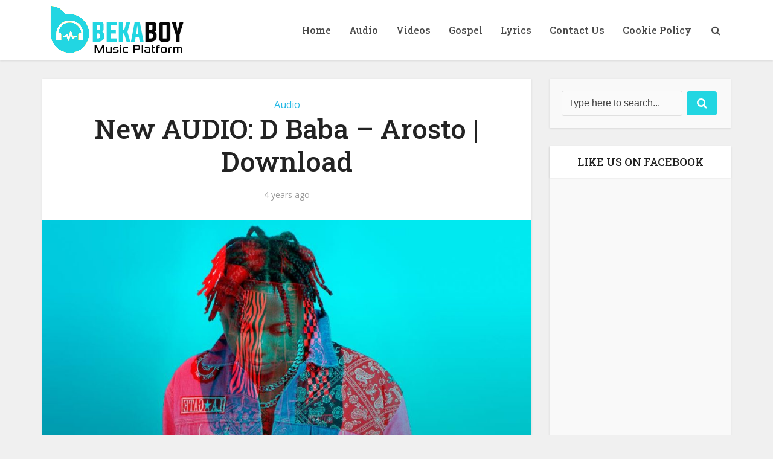

--- FILE ---
content_type: text/html; charset=UTF-8
request_url: https://hearthis.at/embed/3342164/transparent_black/?hcolor=&color=&style=2&block_size=2&block_space=1&background=1&waveform=0&cover=0&autoplay=0&css=
body_size: 4493
content:
<!DOCTYPE html>

<!--[if IE 8]>    <html class="no-js lt-ie9" lang="en"> <![endif]-->
<!--[if gt IE 8]><!--> <html class="no-js" lang="en"> <!--<![endif]-->
<head>
    <!-- Global handler for unhandled promise rejections (fixes "overlay" rejection errors) -->
    <script src="/_/javascripts/unhandled-rejection-handler.js"></script>
    
    <meta charset="utf-8" />
    
    <!-- Set the viewport width to device width for mobile -->
    <meta name="viewport" content="width=device-width, initial-scale=1.0">
    
    <title>hearthis.at</title>
    <meta http-equiv="Content-Type" content="text/html; charset=utf-8" />
    <meta name="DC.title" content="hearthis.at" /> 
	<meta name="description" content="hearthis.at" /> 
	<META NAME="ROBOTS" CONTENT="NOINDEX, FOLLOW">
	<meta http-equiv="Content-Style-Type" content="text/css" /> 
	<meta http-equiv="Content-Script-Type" content="text/javascript" /> 
	<meta http-equiv="imagetoolbar" content="no" /> 
	<meta name="location" content="hearthis.at" /> 
	<meta name="copyright" content="hearthis.at" /> 
	<meta name="MSSmartTagsPreventParsing" content="TRUE" /> 
	<meta name="viewport" content="width=device-width" /> 
	<meta http-equiv="pragma" content="no-cache">
    <meta http-equiv="cache-control" content="no-cache">
    <meta http-equiv="expires" content="0">
	
	<link href="https://hearthis.at" rel="alternate" media="handheld" /> 
	<link href="/favicon.ico" rel="shortcut icon" type="image/vnd.microsoft.icon" /> 
	<link href="/apple-touch-icon.png" rel="apple-touch-icon" /> 
	
	
	
	<script src="/minify/?g=jsembedheader&version=372905"></script>
    <script src="/_/javascripts/jquery.colorhelpers.js"></script>
	<style>
	/* open-sans-300 - latin */
	@font-face {
	  font-family: "Open Sans";
	  font-style: normal;
	  font-weight: 300;
	  src: url("/_/fonts/open-sans-v15-latin/open-sans-v15-latin-300.eot?version=372905"); /* IE9 Compat Modes */
	  src: local("Open Sans Light"), local("OpenSans-Light"),
	       url("/_/fonts/open-sans-v15-latin/open-sans-v15-latin-300.eot?version=372905#iefix") format("embedded-opentype"), /* IE6-IE8 */
	       url("/_/fonts/open-sans-v15-latin/open-sans-v15-latin-300.woff2?version=372905") format("woff2"), /* Super Modern Browsers */
	       url("/_/fonts/open-sans-v15-latin/open-sans-v15-latin-300.woff?version=372905") format("woff"), /* Modern Browsers */
	       url("/_/fonts/open-sans-v15-latin/open-sans-v15-latin-300.ttf?version=372905") format("truetype"), /* Safari, Android, iOS */
	       url("/_/fonts/open-sans-v15-latin/open-sans-v15-latin-300.svg?version=372905#OpenSans") format("svg"); /* Legacy iOS */
	}
	/* open-sans-regular - latin */
	@font-face {
	  font-family: "Open Sans";
	  font-style: normal;
	  font-weight: 400;
	  src: url("/_/fonts/open-sans-v15-latin/open-sans-v15-latin-regular.eot?version=372905"); /* IE9 Compat Modes */
	  src: local("Open Sans Regular"), local("OpenSans-Regular"),
	       url("/_/fonts/open-sans-v15-latin/open-sans-v15-latin-regular.eot?version=372905#iefix") format("embedded-opentype"), /* IE6-IE8 */
	       url("/_/fonts/open-sans-v15-latin/open-sans-v15-latin-regular.woff2?version=372905") format("woff2"), /* Super Modern Browsers */
	       url("/_/fonts/open-sans-v15-latin/open-sans-v15-latin-regular.woff?version=372905") format("woff"), /* Modern Browsers */
	       url("/_/fonts/open-sans-v15-latin/open-sans-v15-latin-regular.ttf?version=372905") format("truetype"), /* Safari, Android, iOS */
	       url("/_/fonts/open-sans-v15-latin/open-sans-v15-latin-regular.svg?version=372905#OpenSans") format("svg"); /* Legacy iOS */
	}
	/* open-sans-600 - latin */
	@font-face {
	  font-family: "Open Sans";
	  font-style: normal;
	  font-weight: 600;
	  src: url("/_/fonts/open-sans-v15-latin/open-sans-v15-latin-600.eot?version=372905"); /* IE9 Compat Modes */
	  src: local("Open Sans SemiBold"), local("OpenSans-SemiBold"),
	       url("/_/fonts/open-sans-v15-latin/open-sans-v15-latin-600.eot?version=372905#iefix") format("embedded-opentype"), /* IE6-IE8 */
	       url("/_/fonts/open-sans-v15-latin/open-sans-v15-latin-600.woff2?version=372905") format("woff2"), /* Super Modern Browsers */
	       url("/_/fonts/open-sans-v15-latin/open-sans-v15-latin-600.woff?version=372905") format("woff"), /* Modern Browsers */
	       url("/_/fonts/open-sans-v15-latin/open-sans-v15-latin-600.ttf?version=372905") format("truetype"), /* Safari, Android, iOS */
	       url("/_/fonts/open-sans-v15-latin/open-sans-v15-latin-600.svg?version=372905#OpenSans") format("svg"); /* Legacy iOS */
	}
	/* open-sans-700 - latin */
	@font-face {
	  font-family: "Open Sans";
	  font-style: normal;
	  font-weight: 700;
	  src: url("/_/fonts/open-sans-v15-latin/open-sans-v15-latin-700.eot?version=372905"); /* IE9 Compat Modes */
	  src: local("Open Sans Bold"), local("OpenSans-Bold"),
	       url("/_/fonts/open-sans-v15-latin/open-sans-v15-latin-700.eot?version=372905#iefix") format("embedded-opentype"), /* IE6-IE8 */
	       url("/_/fonts/open-sans-v15-latin/open-sans-v15-latin-700.woff2?version=372905") format("woff2"), /* Super Modern Browsers */
	       url("/_/fonts/open-sans-v15-latin/open-sans-v15-latin-700.woff?version=372905") format("woff"), /* Modern Browsers */
	       url("/_/fonts/open-sans-v15-latin/open-sans-v15-latin-700.ttf?version=372905") format("truetype"), /* Safari, Android, iOS */
	       url("/_/fonts/open-sans-v15-latin/open-sans-v15-latin-700.svg?version=372905#OpenSans") format("svg"); /* Legacy iOS */
	}
	/* open-sans-800 - latin */
	@font-face {
	  font-family: "Open Sans";
	  font-style: normal;
	  font-weight: 800;
	  src: url("/_/fonts/open-sans-v15-latin/open-sans-v15-latin-800.eot?version=372905"); /* IE9 Compat Modes */
	  src: local("Open Sans ExtraBold"), local("OpenSans-ExtraBold"),
	       url("/_/fonts/open-sans-v15-latin/open-sans-v15-latin-800.eot?version=372905#iefix") format("embedded-opentype"), /* IE6-IE8 */
	       url("/_/fonts/open-sans-v15-latin/open-sans-v15-latin-800.woff2?version=372905") format("woff2"), /* Super Modern Browsers */
	       url("/_/fonts/open-sans-v15-latin/open-sans-v15-latin-800.woff?version=372905") format("woff"), /* Modern Browsers */
	       url("/_/fonts/open-sans-v15-latin/open-sans-v15-latin-800.ttf?version=372905") format("truetype"), /* Safari, Android, iOS */
	       url("/_/fonts/open-sans-v15-latin/open-sans-v15-latin-800.svg?version=372905#OpenSans") format("svg"); /* Legacy iOS */
	}
	
	/* source-sans-pro-300 - latin */
	@font-face {
	  font-family: "Source Sans Pro";
	  font-style: normal;
	  font-weight: 300;
	  src: url("/_/fonts/source-sans-pro-v11-latin/source-sans-pro-v11-latin-300.eot?version=372905"); /* IE9 Compat Modes */
	  src: local("Source Sans Pro Light"), local("SourceSansPro-Light"),
	       url("/_/fonts/source-sans-pro-v11-latin/source-sans-pro-v11-latin-300.eot?version=372905#iefix") format("embedded-opentype"), /* IE6-IE8 */
	       url("/_/fonts/source-sans-pro-v11-latin/source-sans-pro-v11-latin-300.woff2?version=372905") format("woff2"), /* Super Modern Browsers */
	       url("/_/fonts/source-sans-pro-v11-latin/source-sans-pro-v11-latin-300.woff?version=372905") format("woff"), /* Modern Browsers */
	       url("/_/fonts/source-sans-pro-v11-latin/source-sans-pro-v11-latin-300.ttf?version=372905") format("truetype"), /* Safari, Android, iOS */
	       url("/_/fonts/source-sans-pro-v11-latin/source-sans-pro-v11-latin-300.svg?version=372905#SourceSansPro") format("svg"); /* Legacy iOS */
	}
	/* source-sans-pro-regular - latin */
	@font-face {
	  font-family: "Source Sans Pro";
	  font-style: normal;
	  font-weight: 400;
	  src: url("/_/fonts/source-sans-pro-v11-latin/source-sans-pro-v11-latin-regular.eot?version=372905"); /* IE9 Compat Modes */
	  src: local("Source Sans Pro Regular"), local("SourceSansPro-Regular"),
	       url("/_/fonts/source-sans-pro-v11-latin/source-sans-pro-v11-latin-regular.eot?version=372905#iefix") format("embedded-opentype"), /* IE6-IE8 */
	       url("/_/fonts/source-sans-pro-v11-latin/source-sans-pro-v11-latin-regular.woff2?version=372905") format("woff2"), /* Super Modern Browsers */
	       url("/_/fonts/source-sans-pro-v11-latin/source-sans-pro-v11-latin-regular.woff?version=372905") format("woff"), /* Modern Browsers */
	       url("/_/fonts/source-sans-pro-v11-latin/source-sans-pro-v11-latin-regular.ttf?version=372905") format("truetype"), /* Safari, Android, iOS */
	       url("/_/fonts/source-sans-pro-v11-latin/source-sans-pro-v11-latin-regular.svg?version=372905#SourceSansPro") format("svg"); /* Legacy iOS */
	}
	/* source-sans-pro-600 - latin */
	@font-face {
	  font-family: "Source Sans Pro";
	  font-style: normal;
	  font-weight: 600;
	  src: url("/_/fonts/source-sans-pro-v11-latin/source-sans-pro-v11-latin-600.eot?version=372905"); /* IE9 Compat Modes */
	  src: local("Source Sans Pro SemiBold"), local("SourceSansPro-SemiBold"),
	       url("/_/fonts/source-sans-pro-v11-latin/source-sans-pro-v11-latin-600.eot?version=372905#iefix") format("embedded-opentype"), /* IE6-IE8 */
	       url("/_/fonts/source-sans-pro-v11-latin/source-sans-pro-v11-latin-600.woff2?version=372905") format("woff2"), /* Super Modern Browsers */
	       url("/_/fonts/source-sans-pro-v11-latin/source-sans-pro-v11-latin-600.woff?version=372905") format("woff"), /* Modern Browsers */
	       url("/_/fonts/source-sans-pro-v11-latin/source-sans-pro-v11-latin-600.ttf?version=372905") format("truetype"), /* Safari, Android, iOS */
	       url("/_/fonts/source-sans-pro-v11-latin/source-sans-pro-v11-latin-600.svg?version=372905#SourceSansPro") format("svg"); /* Legacy iOS */
	}
	</style>

   <!-- Matomo (Embed) -->   <script type="text/javascript">     var _paq = window._paq = window._paq || [];     _paq.push(["setDoNotTrack", true]);      _paq.push(["trackPageView"]);     _paq.push(["enableLinkTracking"]);     (function() {       var u = "https://stats.hearthis.at/";       _paq.push(["setTrackerUrl", u + "matomo.php"]);       _paq.push(["setSiteId", "2"]);       var d=document, g=d.createElement("script"), s=d.getElementsByTagName("script")[0];       g.async=true; g.src=u+"matomo.js"; s.parentNode.insertBefore(g,s);     })();   </script>
    

	  

    <!-- Included CSS Files (Compressed) -->
    <link rel="stylesheet" href="/minify/?g=cssembed&version=372905">
    
         
        <style>
    body{
        background: transparent !important;
        overflow: hidden !important;
    }
    
    
    ul.playlist li {
        margin: 0;
    }
    
    .fancybox-skin {
    	padding: 5px !important;
    }
    
    .livestream .controls,
	.livestream .time,
	.livestream .timing,
	.live-dot,
	.track-detail-header .livestream-wave-container {
		display: none !important;
	}
	
	ul.playlist li .time, ul.playlist li .timing,
    ul.playlist li:hover .time, ul.playlist li:hover .timing, ul.playlist li.sm2_paused .timing, ul.playlist li.sm2_playing .timing {
	    color: #333 !important;
	    background: #fff !important;
	    margin-top: 0 !important;
	}
	

    </style>
</head>
<body>

<!-- End Matomo -->
<a class="privacy" style="
    position: fixed;
    top: 2px;
    right: 2px;
    z-index: 999;
    background: rgba(255,255,255,1);
    font-size: 10px;
    padding: 2px 5px;
    cursor: pointer;
    border-radius: 6px;
    text-decoration: none;
    display: block;
" href="https://hearthis.at/datenschutz/" target="_blank">privacy</a>
<div class="playing" style="display: none;"><a tabindex="-1" role="button" href="javascript:void(0);" data-id="0" data-link="" data-time="0" class="gotocurrent ajaxloader" title=""></a></div>


<script>
    soundManager.setup({
      flashVersion: 9,
      preferFlash: false, 
      useHTML5Audio : true,
      useHighPerformance: true,
      wmode: "transparent", 
      url: "/_/swf/"
    });
    
    var PP_CONFIG = {
      autoStart: false,   
      playNext: true,      
      useThrottling: false,
      usePeakData: false,    
      useWaveformData: false,
      useEQData: false,
      useFavIcon: false  
    }
    
   
    
    
   
jQuery(document).ready(function() {
	var checkPlaying = window.setInterval( function() {
		if (typeof(Storage) !== "undefined") {
			objPlaying = jQuery("li.sm2_playing");
			if((objPlaying.length > 0) && (objPlaying.data("id") != "undefined")) {
				if (localStorage.embedplaying) {
					if ((localStorage.embedplaying != objPlaying.data("id")) && (localStorage.embedplaying != "undefined")) {
						stop();
					}
				} else {
					localStorage.setItem("embedplaying", objPlaying.data("id"));
				}
			}
		}
	},500);
		
	jQuery(document).on("click", ".embeded", function() {
	
		if(!jQuery(this).hasClass("sm2_loading") && !jQuery(this).hasClass("sm2_paused")) {
			window.clearInterval("checkPlaying");
			if (typeof(Storage) !== "undefined") {
				objPlaying = jQuery("li.embeded");
				localStorage.setItem("embedplaying", objPlaying.data("id"));
			}
		}
		
		if(jQuery(this).hasClass("sm2_playing")) {
			if (typeof(Storage) !== "undefined") {
				localStorage.removeItem("embedplaying");
			}
		}
		
	});
	
	
	jQuery(document).on("click", ".fa-pause", function() {
		jQuery(".show-more").fadeIn(250);
		if (typeof(Storage) !== "undefined") {
			localStorage.removeItem("embedplaying");
		}
	});
	

	
});
    
    
</script>

<style>

body, html {
	overflow: hidden; 
}
ul.playlist li .time, 
ul.playlist li .timing {
	right: 0 !important;
	left: auto !important;
	border-radius: 10px;
	color: #333 !important;
}

ul.playlist li .functions button.active i,
ul.playlist li .functions span.active i,
ul.playlist .user-premium-1:after,
ul.playlist .user-premium-2:after {
    color: #d81900 !important;
    
}

.fullwidth ul.playlist li {
	margin-bottom: 0 !important;
} 



.fancybox-wrap {
	  width: 100% !important;
	  height: 100% !important;
	  position: fixed !important;
	  top: 0 !important;
	  left: 0 !important;
	  overflow: visible !important;
	  right: 0 !important;
	  bottom: 0 !important;
	  border-radius: 0 !important;
}

.fancybox-skin {

  width: 100% !important;
  height: 100% !important;
  box-shadow: none !important;
  -webkit-box-shadow: none !important;
	border-radius: 0;
	background: rgba(255,255,255,0.95);
}

.fancybox-inner {

  width: 100% !important;
  height: 100% !important;
  text-align: center !important;
}

.fancybox-close {
		top: 5px;
		right: 5px;

}

.fancybox-overlay {
	background: transparent;
}

ul.playlist li .roof b,
ul.playlist li canvas {
    cursor: pointer;
}

ul.playlist li .cover {
    border-radius: 10px;
}


@media screen and ( max-height: 129px ){
   .playlist canvas {
	    display: none !important;
	}
	
	ul.playlist li .player-link, ul.playlist li .player-link {
	    padding-bottom: 5px;
	}
	
	ul.playlist li.with-image::after {
	    height: 85px;
	    width: 85px;
	}
	
	.fullwidth ul.playlist li.half .controls .statusbar .position {
	    background: #d81900 !important;
	    
	}
	
	ul.playlist li .cover {
	    height: 85px;
	    left: -90px !important;
	    width: 85px;
	}
	
	ul.playlist li.sm2_playing, ul.playlist li.sm2_paused {
	    padding-bottom: 45px;
	}
	
	.fullwidth ul.playlist li.half .controls .statusbar {
	    height: 10px !important;
	}
	.fullwidth ul.playlist li.half .controls {
	    height: 12px !important;
	    top: 40px !important;
	}
	
	ul.playlist li.with-image {
	    margin-left: 90px !important;
	}
	
	.fullwidth ul.playlist li.half .controls .statusbar {
	    background: #eee;
	    height 20px;
	    margin-top: 5px;
	    margin-bottom: 8px;
	}
	
	.fullwidth ul.playlist li.half .controls .statusbar .position {
	   height 20px;
	   background: #cb1606;
	}
	
	.row.fullwidth,
	.row {
	    margin-left: 0 !important;
	    margin-right: 0 !important;
	}
	
	ul.playlist li .comments {
	    display: none;
	}
	
	
	
	body {
	     -khtml-user-select: none;
	     -moz-user-select: -moz-none;
	     -webkit-user-select: none; 
	}
	
	ul.playlist li .infobits {
	  display: none;                         
	}
	  
	
	.dna_container {
		display: none;
	}
	
	ul.playlist li {
	    min-height: 100vh;
	}
	
	ul.playlist li .timing,
	ul.playlist li .time {
	    right: 0;
	    top: 50px;
	}
}


@media screen and ( max-height: 90px ){
   .playlist canvas {
	    display: none !important;
	}
	
	ul.playlist li .player-link, ul.playlist li .player-link {
	    padding-bottom: 5px;
	}
	
	
	
	.fullwidth ul.playlist li.half .controls .statusbar .position {
	    background: #d81900 !important;
	    
	}
	
	ul.playlist li .cover {
	   display: none !important;
	}
	
	ul.playlist li.sm2_playing, ul.playlist li.sm2_paused {
	    padding-bottom: 0;
	}
	
	.fullwidth ul.playlist li.half .controls .statusbar {
	    height: 10px !important;
	}
	.fullwidth ul.playlist li.half .controls {
	    height: 12px !important;
	    top: 40px !important;
	    display: none !important
	}
	
	ul.playlist li.with-image {
	    margin-left: 0 !important;
	}
	
	.fullwidth ul.playlist li.half .controls .statusbar {
	    background: #eee;
	    height 20px;
	    margin-top: 5px;
	    margin-bottom: 8px;
	}
	
	.fullwidth ul.playlist li.half .controls .statusbar .position {
	   height 20px;
	   background: #cb1606;
	}
	
	.row.fullwidth,
	.row {
	    margin-left: 0 !important;
	    margin-right: 0 !important;
	}
	
	ul.playlist li .comments,
	ul.playlist li .functions {
	    display: none;
	}
	
	body {
	     -khtml-user-select: none;
	     -moz-user-select: -moz-none;
	     -webkit-user-select: none; 
	}
	
	ul.playlist li .infobits {
	  display: none;                         
	}
	  
	
	.dna_container {
		display: none;
	}
	
	ul.playlist li {
	    min-height: 100vh;
	}
	
	ul.playlist li .timing,
	ul.playlist li .time {
	    right: 0;
	    top: 25px;
	}
}


@media screen and ( max-height: 70px ){
	.fullwidth {
		top: 10px;
		bottom: auto;
	}
}


.time {
	padding: 0 5px !important;
	top: 75px !important;
}




.livestream .controls,
.livestream .comment-image,
.livestream .time,
.livestream .timing,
.live-dot,
.track-detail-header .livestream-wave-container {
    display: none !important;
}

.livestream-wave-container {
    width: 100%;
    height: 55px;
    top: 45px;
    position: absolute;
    padding-left: 8px;
    overflow: hidden;
    white-space: nowrap;
    mask-image: url(/images/wavform_mask_2.png);
    -webkit-mask-image: url(/images/wavform_mask_2.png);
}

.with-image .livestream-wave-container {
    display: none;
}


.livestream-wave {
    height: 35px;
    opacity: 0.5;
    margin-right: -14px;
}

.live-dot {
    background: #cb1606;
    width: 20px;
    height: 20px;
    border-radius: 50%;
    position: absolute;
    left: -103px;
    top: 5px;
    z-index: 2;
    border: 3px solid #fff;
}

.live-hint {
    display: inline-block;
    background: #cb1606;
    color: #fff;
    border-radius: 3px;
    padding: 0 6px;
    font-size: 12px;
    font-weight: bold;
    margin-top: 0;
    line-height: 18px;
    position: relative;
    top: -2px;
}

.live-hint:before {
    content: "LIVE ";
}

.live-hint-video:before {
    content: "LIVE VIDEO ";
}

.live-hint-replay:before {
    content: "REPLAY ";
}

.track-detail-header .live-dot {
    left: auto;
    right: -320px;
}

.track-detail-header .live-hint {
    padding: 0 10px;
    font-size: 24px;
    line-height: 32px;
}


.livestream-wave-container .wave {
    background: url("data:image/svg+xml,%3Csvg xmlns='http://www.w3.org/2000/svg' viewBox='0 0 800 88.7'%3E%3Cpath d='M800 56.9c-155.5 0-204.9-50-405.5-49.9-200 0-250 49.9-394.5 49.9v31.8h800v-.2-31.6z' fill-opacity='0.4' fill='grey'/%3E%3C/svg%3E");
    position: absolute;
    width: 200%;
    height: 100%;
    animation: wave 20s -3s linear infinite;
    transform: translate3d(0, 0, 0);
    opacity: 0.8;
}

.livestream-wave-container .wave:nth-of-type(2) {
    bottom: 0;
    animation: wave 28s linear reverse infinite;
    opacity: 0.5;
}

.livestream-wave-container .wave:nth-of-type(3) {
    bottom: 0;
    animation: wave 30s -1s linear infinite;
    opacity: 0.5;
}

@keyframes wave {
    0% {transform: translateX(0);}
    50% {transform: translateX(-25%);}
    100% {transform: translateX(-50%);}
}


.caption_container {
    display: none;
}


#embed_playlist li .caption_container {
    background: rgba(0, 0, 0, .8);
    margin-top: 20px;
    border-radius: 10px;
    padding: 7px 10px;
    font-size: 16px;
    width: auto;
    max-width: 100%;
    white-space: normal;
    opacity: 1;
    transition: opacity .1s ease-out;
    display: table;
    position: absolute;
    z-index: 230;
    bottom: 75px;
}

#embed_playlist li .caption_container:empty {
    display: none;
    opacity: 0;
}

.btn-transcription-deactivate {
    background: #cb1606 !important;
    color: #fff !important;
    border: 1px solid #cb1606 !important;
}

.btn-transcription-disabled {
    opacity: .4 !important;
    border-color: rgba(255, 255, 255, .4) !important;
}

</style>

<script>
function getSubtitle(_strUrl, _intId) {

    if(typeof subtTitleTimeout != "undefined") {
        window.clearTimeout(subtTitleTimeout);
    }

    intTranscriptTimeout = 1000;
    jQuery(".btn-transcription-activate").hide();
    jQuery(".btn-transcription-deactivate").show();

    jQuery.ajax({
        type    : "GET",
        cache   : true,
        url     :_strUrl,
        timeout : 20000,
        success : function(data) {
            jQuery(".caption_container").remove();
            jQuery("#embed_playlist li").addClass("caption_active").append('<div class="caption_container"></div>');
            initSubtitle(data, _intId);
        },
        error: function() {
        }
    });
}

function hideSubtitle() {
    jQuery(".btn-transcription-activate").show();
    jQuery(".btn-transcription-deactivate").hide();
    if(typeof subtTitleTimeout != "undefined") {
        window.clearTimeout(subtTitleTimeout);
    }
    jQuery(".caption_container").remove();
    jQuery("#embed_playlist li").removeClass("caption_active");

    intTranscriptTimeout = 1000;
}


function initSubtitle(data, _intId) {

    if(typeof subtTitleTimeout != "undefined") {
        window.clearTimeout(subtTitleTimeout);
    }

    if(typeof jQuery("body").data("position") != "undefined") {
        let intCurrentPosition = Math.round(jQuery("body").data("position")/1000);
        jQuery(".track_" + _intId + " .caption_container").html("");

        if (typeof data === "object" && data !== null) {
            jQuery.each(data, function(key, value) {
                if(intCurrentPosition >= parseInt(value.start) && intCurrentPosition <= parseInt(value.end)) {
                    jQuery(".track_" + _intId + " .caption_container").html(value.text);
                }
            });
        }

        if(jQuery("body").hasClass("paused")) {
            intTranscriptTimeout = 1000;
        }

        if(jQuery("body").hasClass("play")) {
            intTranscriptTimeout = 300;
        }
    }

    subtTitleTimeout = window.setTimeout(function() {
        initSubtitle(data, _intId);
    }, intTranscriptTimeout);
}
    
</script>



            
            <ul class="playlist">
            <li style="color: #000; text-align: center; font-weight: bold; margin: 10px 0;">
                Track not found.
            </li>
            </ul>

--- FILE ---
content_type: text/html; charset=utf-8
request_url: https://www.google.com/recaptcha/api2/aframe
body_size: 265
content:
<!DOCTYPE HTML><html><head><meta http-equiv="content-type" content="text/html; charset=UTF-8"></head><body><script nonce="QscBrGD1B9nG11TsuE7eTA">/** Anti-fraud and anti-abuse applications only. See google.com/recaptcha */ try{var clients={'sodar':'https://pagead2.googlesyndication.com/pagead/sodar?'};window.addEventListener("message",function(a){try{if(a.source===window.parent){var b=JSON.parse(a.data);var c=clients[b['id']];if(c){var d=document.createElement('img');d.src=c+b['params']+'&rc='+(localStorage.getItem("rc::a")?sessionStorage.getItem("rc::b"):"");window.document.body.appendChild(d);sessionStorage.setItem("rc::e",parseInt(sessionStorage.getItem("rc::e")||0)+1);localStorage.setItem("rc::h",'1769646885748');}}}catch(b){}});window.parent.postMessage("_grecaptcha_ready", "*");}catch(b){}</script></body></html>